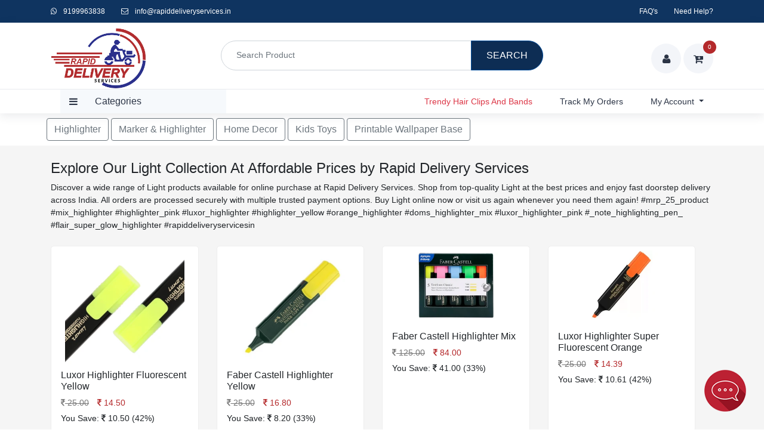

--- FILE ---
content_type: text/html; charset=UTF-8
request_url: https://www.rapiddeliveryservices.in/list-of-light.html
body_size: 9956
content:
<!DOCTYPE html>
<html lang="en">

<head>
	<meta http-equiv="Content-Type" content="text/html; charset=utf-8" />
	<meta name="viewport" content="width=device-width, initial-scale=1">
	<title>Explore Our Light Collection At Affordable Prices...</title>
	<link rel="icon" href="images/favicon.png">
		<link rel="preconnect" href="https://use.fontawesome.com">
	<link rel="preconnect" href="https://fonts.googleapis.com">
	<link href="https://www.rapiddeliveryservices.in/list-of-light.html" rel="canonical" />
	<meta name="keywords" content="list of light products for online sale">
	<meta name="description" content="Discover a wide range of Light products available for online purchase at Rapid Delivery Services. Shop from top-quality Light at the best prices...">
	<meta property="og:title" content="Explore Our Light Collection At Affordable Prices..." />
	<meta property="og:site_name" content="Rapid Delivery Services" />
	<meta property="og:url" content="http://www.rapiddeliveryservices.in/list-of-light.html" />
	<meta property="og:description" content="Discover a wide range of Light products available for online purchase at Rapid Delivery Services. Shop from top-quality Light at the best prices..." />
	<meta property="og:type" content="product" />
	<meta property="og:image" content="https://www.rapiddeliveryservices.in/images/logo.webp" />
	<meta property="og:image:width" content="1536" />
	<meta property="og:image:height" content="1024" />
	<meta name="twitter:card" content="summary" />
	<meta name="twitter:site" content="@delivery_rapid" />
	<meta name="twitter:creator" content="@delivery_rapid" />
	<meta property="fb:app_id" content="316439753685070" />
	<link href="css/bootstrap-reboot.min.css" rel="stylesheet" type="text/css" />
	<link rel="preload" as="image" href="https://www.rapiddeliveryservices.in/images/logo.webp">
	<link href="css/bootstrap-grid.min.css" rel="stylesheet" type="text/css" />
	<link href="css/bootstrap.min.css" rel="stylesheet" type="text/css" />
	<link rel="stylesheet" href="css/jquery-ui.min.css" type="text/css" />
	<!--<link href="css/bootstrap.css" rel="stylesheet" type="text/css" />-->
	<link href="css/my-style.css" rel="stylesheet" type="text/css" />
	<script src="js/jquery.min.js" type="ccd6aaa92a0604ab701959df-text/javascript"></script>
	<script src="js/jquery-ui.js" type="ccd6aaa92a0604ab701959df-text/javascript"></script>
	<!-- <script src="js/bootstrap.bundle.min.js"></script> -->
	<script src="js/bootstrap.min.js" type="ccd6aaa92a0604ab701959df-text/javascript"></script>
	<script src="https://use.fontawesome.com/0cd7e22511.js" crossorigin="anonymous" type="ccd6aaa92a0604ab701959df-text/javascript"></script>
	<script type="ccd6aaa92a0604ab701959df-text/javascript">
		$(window).scroll(function() {
			$('.sticky').width($('.sticky').parent().width());
			var scroll = $(window).scrollTop();
			if (scroll >= 320) {
				$(".sticky").addClass("fixside");
			} else {
				$(".sticky.fixside").removeClass("fixside");
			}
		});
	</script>
			<!-- Global site tag (gtag.js) - Google Analytics -->
		<script async src="https://www.googletagmanager.com/gtag/js?id=G-TDC5PM5RYM" type="ccd6aaa92a0604ab701959df-text/javascript"></script>
		<script type="ccd6aaa92a0604ab701959df-text/javascript">
			window.dataLayer = window.dataLayer || [];

			function gtag() {
				dataLayer.push(arguments);
			}
			gtag('js', new Date());
			gtag('config', 'G-TDC5PM5RYM');

			function setCookie(name, value, days = 90) {
				const expires = new Date(Date.now() + days * 864e5).toUTCString();
				document.cookie = `${name}=${value}; expires=${expires}; path=/; SameSite=Lax`;
			}

			function getCookie(name) {
				return document.cookie.split('; ').find(row => row.startsWith(name + '='))?.split('=')[1];
			}

			function getOrCreateVisitorId() {
				const cookieName = 'visitor_id';
				let id = getCookie(cookieName);
				if (!id) {
					try {
						id = crypto.randomUUID();
					} catch (e) {
						id = Math.random().toString(36).substring(2, 12); // fallback: 10-char random
					}
					setCookie(cookieName, id, 90); // 90-day expiry
				}
				return id;
			}
			gtag('set', 'user_id', getOrCreateVisitorId());
		</script>
				<!-- Meta Pixel Code -->
	<script type="ccd6aaa92a0604ab701959df-text/javascript">
		! function(f, b, e, v, n, t, s) {
			if (f.fbq) return;
			n = f.fbq = function() {
				n.callMethod ?
					n.callMethod.apply(n, arguments) : n.queue.push(arguments)
			};
			if (!f._fbq) f._fbq = n;
			n.push = n;
			n.loaded = !0;
			n.version = '2.0';
			n.queue = [];
			t = b.createElement(e);
			t.async = !0;
			t.src = v;
			s = b.getElementsByTagName(e)[0];
			s.parentNode.insertBefore(t, s)
		}(window, document, 'script',
			'https://connect.facebook.net/en_US/fbevents.js');
		fbq('init', '623802276890634');
					fbq('track', 'PageView');
			</script>
	<noscript><img height="1" width="1" style="display:none"
			src="https://www.facebook.com/tr?id=623802276890634&ev=PageView&noscript=1" /></noscript>
	<!-- End Meta Pixel Code -->
	<script type="ccd6aaa92a0604ab701959df-text/javascript">
		(function(w, d, t, r, u) {
			var f, n, i;
			w[u] = w[u] || [], f = function() {
				var o = {
					ti: "97173708",
					enableAutoSpaTracking: true
				};
				o.q = w[u], w[u] = new UET(o), w[u].push("pageLoad")
			}, n = d.createElement(t), n.src = r, n.async = 1, n.onload = n.onreadystatechange = function() {
				var s = this.readyState;
				s && s !== "loaded" && s !== "complete" || (f(), n.onload = n.onreadystatechange = null)
			}, i = d.getElementsByTagName(t)[0], i.parentNode.insertBefore(n, i)
		})(window, document, "script", "//bat.bing.com/bat.js", "uetq");
	</script>
</head>

<body>
	<!-- <div class="float1"><a class="float" href="https://www.rapiddeliveryservices.in/profile"><img src="images/shop.png" />My Orders</a>
	</div> -->
		<div class="banner result">
		<div class="header-top">
			<div class="container">
				<div class="row">
					<div class="col-md-6">
						<p class="mb-0 mobile-none"><a target="_blank" href="https://api.whatsapp.com/send/?phone=+919199963838&text=Hello%20Team,%20Need%20some%20help.%20&type=phone_number&app_absent=0"> <i class="fa fa-whatsapp mr-lg-2 ml-0"></i> 9199963838</a> <a class="mobile-right" href="/cdn-cgi/l/email-protection#aac3c4ccc5ead8cbdac3cececfc6c3dccfd8d3d9cfd8dcc3c9cfd984c3c4"><i class="fa fa-envelope-o ml-lg-4 ml-2 mr-lg-2 mr-0"></i> <span class="__cf_email__" data-cfemail="026b6c646d427063726b6666676e6b7467707b716770746b6167712c6b6c">[email&#160;protected]</span></a></p>
						<p class="mb-0 desk-none text-center"><a class="pull-left" href="https://www.rapiddeliveryservices.in/profile">
								Login | Register								<a class="fw-bold pull-right" target="_blank" href="https://www.shopsansar.com/">Trendy Hair Clips and Bands</a>
							</a>
						</p>
					</div>
					<div class="col-md-6 text-right mobilenone">
						<p class="mb-0"><a href="https://www.rapiddeliveryservices.in/faq" class="mr-4">FAQ's</a> <a href="https://www.rapiddeliveryservices.in/help">Need Help?</a></p>
					</div>
				</div>
			</div>
		</div>
		<div class="header_bar">
			<div id="fix_header">
				<div class="container">
					<div class="row pt-2">
						<div class="col-md-3 col-7 order-1 order-md-1 align-self-center">
							<div class="logo">
								<a href="https://www.rapiddeliveryservices.in/">
									<picture>
										<!-- Mobile -->
										<source
											srcset="https://www.rapiddeliveryservices.in/images/logo_115x74.webp"
											media="(max-width: 600px)">

										<!-- Desktop -->
										<source
											srcset="https://www.rapiddeliveryservices.in/images/logo_300x194.webp"
											media="(min-width: 601px)">

										<!-- Fallback -->
										<img
											src="https://www.rapiddeliveryservices.in/images/main_logo.webp"
											alt="Rapid Delivery Services"
											width="160"
											height="103"
											fetchpriority="high"
											loading="eager"
											decoding="async" />
									</picture>
								</a>
							</div>
						</div>
						<div class="col-md-6 col-12 order-3 order-md-2 align-self-center mt-lg-0 mt-2">
															<div class="phone_2">
									<form action="" method="post">
										<div class="input-group">
											<input type="text" class="form-control form-control-lg" id="product_id" placeholder="Search Product" name="product" aria-label="Recipient's username" aria-describedby="basic-addon2" autocomplete="off" required>
											<div class="input-group-append">
												<button class="btn btn-primary" type="submit" id="sbutton" name="search">Search</button>
											</div>
										</div>
									</form>
								</div>
													</div>
						<div class="col-md-3 col-5 order-2 order-md-3 text-right align-self-center">
							<ul class="icon_top mb-0">
								<li><a aria-label="user" href="https://www.rapiddeliveryservices.in/profile"><i class="fa fa-user"></i></a></li>
								<li><a href="https://www.rapiddeliveryservices.in/cart"><i class="fa fa-cart-plus"></i><span>0</span></a></li>
							</ul>
						</div>
					</div>
				</div>
			</div>
			<div class="container">
				<nav class="navbar navbar-expand-lg pb-2">
					<div class="navbar-brand categories_button">
						<p class="mb-0"><i class="fa fa-bars mr-2"></i> <span>Categories</span></p>
						<div class="categories">
							<ul class="pl-0 mb-0">
																	<li><a class="nav-link" href="https://www.rapiddeliveryservices.in/list-of-pen.html">Pen</a></li>
																	<li><a class="nav-link" href="https://www.rapiddeliveryservices.in/list-of-pen-refill.html">Refills</a></li>
																	<li><a class="nav-link" href="https://www.rapiddeliveryservices.in/list-of-pencil.html">Pencil</a></li>
																	<li><a class="nav-link" href="https://www.rapiddeliveryservices.in/list-of-sharpener.html">Sharpener</a></li>
																	<li><a class="nav-link" href="https://www.rapiddeliveryservices.in/list-of-eraser.html">Eraser</a></li>
																	<li><a class="nav-link" href="https://www.rapiddeliveryservices.in/list-of-cutter-knives.html">Cutter & Knives</a></li>
																	<li><a class="nav-link" href="https://www.rapiddeliveryservices.in/list-of-scissors.html">Stationery Scissors</a></li>
																	<li><a class="nav-link" href="https://www.rapiddeliveryservices.in/list-of-re-stick.html">Re-stick Paper Notes</a></li>
																	<li><a class="nav-link" href="https://www.rapiddeliveryservices.in/list-of-glue.html">Glue Pen & Sticks</a></li>
																	<li><a class="nav-link" href="https://www.rapiddeliveryservices.in/list-of-geometry-box.html">Geometry Box</a></li>
																	<li><a class="nav-link" href="https://www.rapiddeliveryservices.in/list-of-color.html">Color</a></li>
																<li class="mr-3"><a class="nav-link btn btn-danger text-white pl-0" href="https://www.rapiddeliveryservices.in/category-list">View All</a></li>
							</ul>
						</div>
					</div>
					<button class="navbar-toggler" type="button" data-toggle="collapse" data-target="#navbarSupportedContent" aria-controls="navbarSupportedContent" aria-expanded="false" aria-label="Toggle navigation">
						<img alt="menu" width="32" height="28" src="images/menu.png" />
					</button>
					<div class="collapse navbar-collapse" id="navbarSupportedContent">
						<ul class="navbar-nav ml-auto">
							<!-- <li class="nav-item active">
								<a class="nav-link" href="https://www.rapiddeliveryservices.in/">Home</a>
							</li> -->
							<li class="nav-item">
								<a class="nav-link text-danger fw-bold" target="_blank" href="https://www.shopsansar.com/">Trendy Hair Clips and Bands</a>
							</li>
							<li class="nav-item">
								<a class="nav-link" href="https://www.rapiddeliveryservices.in/order-list">Track My Orders</a>
							</li>
							<li class="nav-item dropdown">
								<a class="nav-link dropdown-toggle" href="#" id="navbarDropdown" role="button" data-toggle="dropdown" aria-haspopup="true" aria-expanded="false">
									My Account
								</a>
								<div class="dropdown-menu" aria-labelledby="navbarDropdown">
									<a class="dropdown-item" href="https://www.rapiddeliveryservices.in/profile"><i class="fa fa-user mr-2"></i> My Profile</a>
									</a>
								</div>
							</li>
						</ul>
					</div>
				</nav>
			</div>
		</div>
		<div>
			    <div class="container p-2">
                        <a href="https://www.rapiddeliveryservices.in/list-of-highlighter.html">
                    <span class="btn btn-outline-secondary">Highlighter</span>
                </a>
                        <a href="https://www.rapiddeliveryservices.in/list-of-marker-amp-highlighter.html">
                    <span class="btn btn-outline-secondary">Marker &amp; Highlighter</span>
                </a>
                        <a href="https://www.rapiddeliveryservices.in/list-of-home-decor.html">
                    <span class="btn btn-outline-secondary">Home Decor</span>
                </a>
                        <a href="https://www.rapiddeliveryservices.in/list-of-kids-toys.html">
                    <span class="btn btn-outline-secondary">Kids Toys</span>
                </a>
                        <a href="https://www.rapiddeliveryservices.in/list-of-printable-wallpaper-base.html">
                    <span class="btn btn-outline-secondary">Printable Wallpaper Base</span>
                </a>
            </div>

<div class="products">
    <div class="container pb-5 pt-4">
        <h1>Explore Our Light Collection At Affordable Prices by Rapid Delivery Services</h1>
        <div class="mobile_font">
            Discover a wide range of Light products available for online purchase at Rapid Delivery Services. Shop from top-quality Light at the best prices and enjoy fast doorstep delivery across India. All orders are processed securely with multiple trusted payment options. Buy Light online now or visit us again whenever you need them again!            <a href='https://www.rapiddeliveryservices.in/list-of-mrp-25-product.html'>#mrp_25_product</a> <a href='https://www.rapiddeliveryservices.in/list-of-mix-highlighter.html'>#mix_highlighter</a> <a href='https://www.rapiddeliveryservices.in/list-of-highlighter-pink.html'>#highlighter_pink</a> <a href='https://www.rapiddeliveryservices.in/list-of-luxor-highlighter.html'>#luxor_highlighter</a> <a href='https://www.rapiddeliveryservices.in/list-of-highlighter-yellow.html'>#highlighter_yellow</a> <a href='https://www.rapiddeliveryservices.in/list-of-orange-highlighter.html'>#orange_highlighter</a> <a href='https://www.rapiddeliveryservices.in/list-of-doms-highlighter-mix.html'>#doms_highlighter_mix</a> <a href='https://www.rapiddeliveryservices.in/list-of-luxor-highlighter-pink.html'>#luxor_highlighter_pink</a> <a href='https://www.rapiddeliveryservices.in/list-of--note-highlighting-pen-.html'>#_note_highlighting_pen_</a> <a href='https://www.rapiddeliveryservices.in/list-of-flair-super-glow-highlighter.html'>#flair_super_glow_highlighter</a> <a href='https://www.rapiddeliveryservices.in/'>#rapiddeliveryservicesin</a>        </div>
        <br />
        <div class="row products">
                            <script data-cfasync="false" src="/cdn-cgi/scripts/5c5dd728/cloudflare-static/email-decode.min.js"></script><script type="application/ld+json">
                    {
                        "@context": "https://schema.org/",
                        "@type": "Product",
                        "name": "Highlighter Fluorescent Yellow",
                        "image": "https://www.rapiddeliveryservices.in/uploads/webp/thumb/r51_26858-.webp",
                        "description": "Highlighter Fluorescent Yellow is available for sale at Rapid Delivery Services at INR 14.50",
                        "sku": "RDS9813",
                        "offers": {
                            "@type": "Offer",
                            "url": "https://www.rapiddeliveryservices.in/buy-highlighter-fluorescent-yellow-online-9813.html",
                            "priceCurrency": "INR",
                            "price": "14.5",
                            "priceValidUntil": "2026-02-05",
                            "availability": "https://schema.org/InStock",
                            "itemCondition": "https://schema.org/NewCondition"
                        },
                        "aggregateRating": {
                            "@type": "AggregateRating",
                            "ratingValue": "5",
                            "bestRating": "5",
                            "worstRating": "0",
                            "ratingCount": "9831"
                        }
                    }
                </script>
                <div class="col-md-3 col-sm-6">
                    <div class="product">
                        <a class="text-center" href="https://www.rapiddeliveryservices.in/buy-highlighter-fluorescent-yellow-online-9813.html">
                            <img alt="Highlighter Fluorescent Yellow" loading="lazy" src="https://www.rapiddeliveryservices.in/uploads/webp/thumb/r51_26858-.webp" />
                        </a>
                        <div class="detail">
                            <h5>
                                <a href="https://www.rapiddeliveryservices.in/buy-highlighter-fluorescent-yellow-online-9813.html">
                                    Luxor Highlighter Fluorescent Yellow                                </a>
                            </h5>
                            <p class="price">
                                <span class="mrp"><i class="fa fa-inr"></i> 25.00</span>
                                <i class="fa fa-inr"></i> 14.50                            </p>
                                                        <p>You Save: <i class="fa fa-inr" aria-hidden="true"></i> 10.50 (42%)</p>
                            <p style="color:red;"></p>
                        </div>
                    </div>
                </div>
                            <script type="application/ld+json">
                    {
                        "@context": "https://schema.org/",
                        "@type": "Product",
                        "name": "Highlighter Yellow",
                        "image": "https://www.rapiddeliveryservices.in/uploads/webp/thumb/22982-.webp",
                        "description": "Highlighter Yellow is available for sale at Rapid Delivery Services at INR 16.80",
                        "sku": "RDS438",
                        "offers": {
                            "@type": "Offer",
                            "url": "https://www.rapiddeliveryservices.in/buy-highlighter-yellow-online-438.html",
                            "priceCurrency": "INR",
                            "price": "16.8",
                            "priceValidUntil": "2026-02-05",
                            "availability": "https://schema.org/InStock",
                            "itemCondition": "https://schema.org/NewCondition"
                        },
                        "aggregateRating": {
                            "@type": "AggregateRating",
                            "ratingValue": "5",
                            "bestRating": "5",
                            "worstRating": "0",
                            "ratingCount": "697"
                        }
                    }
                </script>
                <div class="col-md-3 col-sm-6">
                    <div class="product">
                        <a class="text-center" href="https://www.rapiddeliveryservices.in/buy-highlighter-yellow-online-438.html">
                            <img alt="Highlighter Yellow" loading="lazy" src="https://www.rapiddeliveryservices.in/uploads/webp/thumb/22982-.webp" />
                        </a>
                        <div class="detail">
                            <h5>
                                <a href="https://www.rapiddeliveryservices.in/buy-highlighter-yellow-online-438.html">
                                    Faber Castell Highlighter Yellow                                </a>
                            </h5>
                            <p class="price">
                                <span class="mrp"><i class="fa fa-inr"></i> 25.00</span>
                                <i class="fa fa-inr"></i> 16.80                            </p>
                                                        <p>You Save: <i class="fa fa-inr" aria-hidden="true"></i> 8.20 (33%)</p>
                            <p style="color:red;"></p>
                        </div>
                    </div>
                </div>
                            <script type="application/ld+json">
                    {
                        "@context": "https://schema.org/",
                        "@type": "Product",
                        "name": "Highlighter Mix",
                        "image": "https://www.rapiddeliveryservices.in/uploads/webp/thumb/rapiddeliveryservices/highlighter_mix_83844-.webp",
                        "description": "Highlighter Mix is available for sale at Rapid Delivery Services at INR 84.00",
                        "sku": "RDS437",
                        "offers": {
                            "@type": "Offer",
                            "url": "https://www.rapiddeliveryservices.in/buy-highlighter-mix-online-437.html",
                            "priceCurrency": "INR",
                            "price": "84",
                            "priceValidUntil": "2026-02-05",
                            "availability": "https://schema.org/InStock",
                            "itemCondition": "https://schema.org/NewCondition"
                        },
                        "aggregateRating": {
                            "@type": "AggregateRating",
                            "ratingValue": "5",
                            "bestRating": "5",
                            "worstRating": "0",
                            "ratingCount": "658"
                        }
                    }
                </script>
                <div class="col-md-3 col-sm-6">
                    <div class="product">
                        <a class="text-center" href="https://www.rapiddeliveryservices.in/buy-highlighter-mix-online-437.html">
                            <img alt="Highlighter Mix" loading="lazy" src="https://www.rapiddeliveryservices.in/uploads/webp/thumb/rapiddeliveryservices/highlighter_mix_83844-.webp" />
                        </a>
                        <div class="detail">
                            <h5>
                                <a href="https://www.rapiddeliveryservices.in/buy-highlighter-mix-online-437.html">
                                    Faber Castell Highlighter Mix                                </a>
                            </h5>
                            <p class="price">
                                <span class="mrp"><i class="fa fa-inr"></i> 125.00</span>
                                <i class="fa fa-inr"></i> 84.00                            </p>
                                                        <p>You Save: <i class="fa fa-inr" aria-hidden="true"></i> 41.00 (33%)</p>
                            <p style="color:red;"></p>
                        </div>
                    </div>
                </div>
                            <script type="application/ld+json">
                    {
                        "@context": "https://schema.org/",
                        "@type": "Product",
                        "name": "Highlighter Super Fluorescent Orange",
                        "image": "https://www.rapiddeliveryservices.in/uploads/webp/thumb/highlighter_super_fluorescent_red_10781-.webp",
                        "description": "Highlighter Super Fluorescent Orange is available for sale at Rapid Delivery Services at INR 14.39",
                        "sku": "RDS9116",
                        "offers": {
                            "@type": "Offer",
                            "url": "https://www.rapiddeliveryservices.in/buy-highlighter-super-fluorescent-orange-online-9116.html",
                            "priceCurrency": "INR",
                            "price": "14.39",
                            "priceValidUntil": "2026-02-05",
                            "availability": "https://schema.org/InStock",
                            "itemCondition": "https://schema.org/NewCondition"
                        },
                        "aggregateRating": {
                            "@type": "AggregateRating",
                            "ratingValue": "5",
                            "bestRating": "5",
                            "worstRating": "0",
                            "ratingCount": "9153"
                        }
                    }
                </script>
                <div class="col-md-3 col-sm-6">
                    <div class="product">
                        <a class="text-center" href="https://www.rapiddeliveryservices.in/buy-highlighter-super-fluorescent-orange-online-9116.html">
                            <img alt="Highlighter Super Fluorescent Orange" loading="lazy" src="https://www.rapiddeliveryservices.in/uploads/webp/thumb/highlighter_super_fluorescent_red_10781-.webp" />
                        </a>
                        <div class="detail">
                            <h5>
                                <a href="https://www.rapiddeliveryservices.in/buy-highlighter-super-fluorescent-orange-online-9116.html">
                                    Luxor Highlighter Super Fluorescent Orange                                </a>
                            </h5>
                            <p class="price">
                                <span class="mrp"><i class="fa fa-inr"></i> 25.00</span>
                                <i class="fa fa-inr"></i> 14.39                            </p>
                                                        <p>You Save: <i class="fa fa-inr" aria-hidden="true"></i> 10.61 (42%)</p>
                            <p style="color:red;"></p>
                        </div>
                    </div>
                </div>
                            <script type="application/ld+json">
                    {
                        "@context": "https://schema.org/",
                        "@type": "Product",
                        "name": "Highlighter Super Neon",
                        "image": "https://www.rapiddeliveryservices.in/uploads/webp/thumb/highlighter_super_neon_85292-.webp",
                        "description": "Highlighter Super Neon is available for sale at Rapid Delivery Services at INR 90.00",
                        "sku": "RDS9395",
                        "offers": {
                            "@type": "Offer",
                            "url": "https://www.rapiddeliveryservices.in/buy-highlighter-super-neon-online-9395.html",
                            "priceCurrency": "INR",
                            "price": "90",
                            "priceValidUntil": "2026-02-05",
                            "availability": "https://schema.org/InStock",
                            "itemCondition": "https://schema.org/NewCondition"
                        },
                        "aggregateRating": {
                            "@type": "AggregateRating",
                            "ratingValue": "5",
                            "bestRating": "5",
                            "worstRating": "0",
                            "ratingCount": "9414"
                        }
                    }
                </script>
                <div class="col-md-3 col-sm-6">
                    <div class="product">
                        <a class="text-center" href="https://www.rapiddeliveryservices.in/buy-highlighter-super-neon-online-9395.html">
                            <img alt="Highlighter Super Neon" loading="lazy" src="https://www.rapiddeliveryservices.in/uploads/webp/thumb/highlighter_super_neon_85292-.webp" />
                        </a>
                        <div class="detail">
                            <h5>
                                <a href="https://www.rapiddeliveryservices.in/buy-highlighter-super-neon-online-9395.html">
                                    Doms Highlighter Super Neon                                </a>
                            </h5>
                            <p class="price">
                                <span class="mrp"><i class="fa fa-inr"></i> 125.00</span>
                                <i class="fa fa-inr"></i> 90.00                            </p>
                                                        <p>You Save: <i class="fa fa-inr" aria-hidden="true"></i> 35.00 (28%)</p>
                            <p style="color:red;"></p>
                        </div>
                    </div>
                </div>
                            <script type="application/ld+json">
                    {
                        "@context": "https://schema.org/",
                        "@type": "Product",
                        "name": "Super Glow Highlighter Yellow",
                        "image": "https://www.rapiddeliveryservices.in/uploads/webp/thumb/super_glow_highlighter_yellow_33757-.webp",
                        "description": "Super Glow Highlighter Yellow is available for sale at Rapid Delivery Services at INR 21.00",
                        "sku": "RDS9727",
                        "offers": {
                            "@type": "Offer",
                            "url": "https://www.rapiddeliveryservices.in/buy-super-glow-highlighter-yellow-online-9727.html",
                            "priceCurrency": "INR",
                            "price": "21",
                            "priceValidUntil": "2026-02-05",
                            "availability": "https://schema.org/InStock",
                            "itemCondition": "https://schema.org/NewCondition"
                        },
                        "aggregateRating": {
                            "@type": "AggregateRating",
                            "ratingValue": "5",
                            "bestRating": "5",
                            "worstRating": "0",
                            "ratingCount": "9733"
                        }
                    }
                </script>
                <div class="col-md-3 col-sm-6">
                    <div class="product">
                        <a class="text-center" href="https://www.rapiddeliveryservices.in/buy-super-glow-highlighter-yellow-online-9727.html">
                            <img alt="Super Glow Highlighter Yellow" loading="lazy" src="https://www.rapiddeliveryservices.in/uploads/webp/thumb/super_glow_highlighter_yellow_33757-.webp" />
                        </a>
                        <div class="detail">
                            <h5>
                                <a href="https://www.rapiddeliveryservices.in/buy-super-glow-highlighter-yellow-online-9727.html">
                                    Flair Super Glow Highlighter Yellow                                </a>
                            </h5>
                            <p class="price">
                                <span class="mrp"><i class="fa fa-inr"></i> 25.00</span>
                                <i class="fa fa-inr"></i> 21.00                            </p>
                                                        <p>You Save: <i class="fa fa-inr" aria-hidden="true"></i> 4.00 (16%)</p>
                            <p style="color:red;"></p>
                        </div>
                    </div>
                </div>
                            <script type="application/ld+json">
                    {
                        "@context": "https://schema.org/",
                        "@type": "Product",
                        "name": "Highlighter Super Fluorescent",
                        "image": "https://www.rapiddeliveryservices.in/uploads/webp/thumb/rapiddeliveryservices/highlighter_super_fluorescent_28559-.webp",
                        "description": "Highlighter Super Fluorescent is available for sale at Rapid Delivery Services at INR 72.00",
                        "sku": "RDS576",
                        "offers": {
                            "@type": "Offer",
                            "url": "https://www.rapiddeliveryservices.in/buy-highlighter-super-fluorescent-online-576.html",
                            "priceCurrency": "INR",
                            "price": "72",
                            "priceValidUntil": "2026-02-05",
                            "availability": "https://schema.org/InStock",
                            "itemCondition": "https://schema.org/NewCondition"
                        },
                        "aggregateRating": {
                            "@type": "AggregateRating",
                            "ratingValue": "5",
                            "bestRating": "5",
                            "worstRating": "0",
                            "ratingCount": "665"
                        }
                    }
                </script>
                <div class="col-md-3 col-sm-6">
                    <div class="product">
                        <a class="text-center" href="https://www.rapiddeliveryservices.in/buy-highlighter-super-fluorescent-online-576.html">
                            <img alt="Highlighter Super Fluorescent" loading="lazy" src="https://www.rapiddeliveryservices.in/uploads/webp/thumb/rapiddeliveryservices/highlighter_super_fluorescent_28559-.webp" />
                        </a>
                        <div class="detail">
                            <h5>
                                <a href="https://www.rapiddeliveryservices.in/buy-highlighter-super-fluorescent-online-576.html">
                                    Luxor Highlighter Super Fluorescent                                </a>
                            </h5>
                            <p class="price">
                                <span class="mrp"><i class="fa fa-inr"></i> 125.00</span>
                                <i class="fa fa-inr"></i> 72.00                            </p>
                                                        <p>You Save: <i class="fa fa-inr" aria-hidden="true"></i> 53.00 (42%)</p>
                            <p style="color:red;"></p>
                        </div>
                    </div>
                </div>
                            <script type="application/ld+json">
                    {
                        "@context": "https://schema.org/",
                        "@type": "Product",
                        "name": "Highlighter Super Fluorescent Pink",
                        "image": "https://www.rapiddeliveryservices.in/uploads/webp/thumb/highlighter_super_fluorescent_pink_36923-.webp",
                        "description": "Highlighter Super Fluorescent Pink is available for sale at Rapid Delivery Services at INR 14.39",
                        "sku": "RDS9115",
                        "offers": {
                            "@type": "Offer",
                            "url": "https://www.rapiddeliveryservices.in/buy-highlighter-super-fluorescent-pink-online-9115.html",
                            "priceCurrency": "INR",
                            "price": "14.39",
                            "priceValidUntil": "2026-02-05",
                            "availability": "https://schema.org/InStock",
                            "itemCondition": "https://schema.org/NewCondition"
                        },
                        "aggregateRating": {
                            "@type": "AggregateRating",
                            "ratingValue": "5",
                            "bestRating": "5",
                            "worstRating": "0",
                            "ratingCount": "9156"
                        }
                    }
                </script>
                <div class="col-md-3 col-sm-6">
                    <div class="product">
                        <a class="text-center" href="https://www.rapiddeliveryservices.in/buy-highlighter-super-fluorescent-pink-online-9115.html">
                            <img alt="Highlighter Super Fluorescent Pink" loading="lazy" src="https://www.rapiddeliveryservices.in/uploads/webp/thumb/highlighter_super_fluorescent_pink_36923-.webp" />
                        </a>
                        <div class="detail">
                            <h5>
                                <a href="https://www.rapiddeliveryservices.in/buy-highlighter-super-fluorescent-pink-online-9115.html">
                                    Luxor Highlighter Super Fluorescent Pink                                </a>
                            </h5>
                            <p class="price">
                                <span class="mrp"><i class="fa fa-inr"></i> 25.00</span>
                                <i class="fa fa-inr"></i> 14.39                            </p>
                                                        <p>You Save: <i class="fa fa-inr" aria-hidden="true"></i> 10.61 (42%)</p>
                            <p style="color:red;"></p>
                        </div>
                    </div>
                </div>
                            <script type="application/ld+json">
                    {
                        "@context": "https://schema.org/",
                        "@type": "Product",
                        "name": "Highlighter Super Fluorescent Green",
                        "image": "https://www.rapiddeliveryservices.in/uploads/webp/thumb/highlighter_super_fluorescent_green_68270-.webp",
                        "description": "Highlighter Super Fluorescent Green is available for sale at Rapid Delivery Services at INR 14.39",
                        "sku": "RDS9462",
                        "offers": {
                            "@type": "Offer",
                            "url": "https://www.rapiddeliveryservices.in/buy-highlighter-super-fluorescent-green-online-9462.html",
                            "priceCurrency": "INR",
                            "price": "14.39",
                            "priceValidUntil": "2026-02-05",
                            "availability": "https://schema.org/InStock",
                            "itemCondition": "https://schema.org/NewCondition"
                        },
                        "aggregateRating": {
                            "@type": "AggregateRating",
                            "ratingValue": "5",
                            "bestRating": "5",
                            "worstRating": "0",
                            "ratingCount": "9492"
                        }
                    }
                </script>
                <div class="col-md-3 col-sm-6">
                    <div class="product">
                        <a class="text-center" href="https://www.rapiddeliveryservices.in/buy-highlighter-super-fluorescent-green-online-9462.html">
                            <img alt="Highlighter Super Fluorescent Green" loading="lazy" src="https://www.rapiddeliveryservices.in/uploads/webp/thumb/highlighter_super_fluorescent_green_68270-.webp" />
                        </a>
                        <div class="detail">
                            <h5>
                                <a href="https://www.rapiddeliveryservices.in/buy-highlighter-super-fluorescent-green-online-9462.html">
                                    Luxor Highlighter Super Fluorescent Green                                </a>
                            </h5>
                            <p class="price">
                                <span class="mrp"><i class="fa fa-inr"></i> 25.00</span>
                                <i class="fa fa-inr"></i> 14.39                            </p>
                                                        <p>You Save: <i class="fa fa-inr" aria-hidden="true"></i> 10.61 (42%)</p>
                            <p style="color:red;"></p>
                        </div>
                    </div>
                </div>
                            <script type="application/ld+json">
                    {
                        "@context": "https://schema.org/",
                        "@type": "Product",
                        "name": "Lite Bm-50 Highlighter Yellow",
                        "image": "https://www.rapiddeliveryservices.in/uploads/webp/thumb/22933-.webp",
                        "description": "Lite Bm-50 Highlighter Yellow is available for sale at Rapid Delivery Services at INR 9.00",
                        "sku": "RDS499",
                        "offers": {
                            "@type": "Offer",
                            "url": "https://www.rapiddeliveryservices.in/buy-lite-bm-50-highlighter-yellow-online-499.html",
                            "priceCurrency": "INR",
                            "price": "9",
                            "priceValidUntil": "2026-02-05",
                            "availability": "https://schema.org/InStock",
                            "itemCondition": "https://schema.org/NewCondition"
                        },
                        "aggregateRating": {
                            "@type": "AggregateRating",
                            "ratingValue": "5",
                            "bestRating": "5",
                            "worstRating": "0",
                            "ratingCount": "559"
                        }
                    }
                </script>
                <div class="col-md-3 col-sm-6">
                    <div class="product">
                        <a class="text-center" href="https://www.rapiddeliveryservices.in/buy-lite-bm-50-highlighter-yellow-online-499.html">
                            <img alt="Lite Bm-50 Highlighter Yellow" loading="lazy" src="https://www.rapiddeliveryservices.in/uploads/webp/thumb/22933-.webp" />
                        </a>
                        <div class="detail">
                            <h5>
                                <a href="https://www.rapiddeliveryservices.in/buy-lite-bm-50-highlighter-yellow-online-499.html">
                                    Stic Lite Bm-50 Highlighter Yellow                                </a>
                            </h5>
                            <p class="price">
                                <span class="mrp"><i class="fa fa-inr"></i> 10.00</span>
                                <i class="fa fa-inr"></i> 9.00                            </p>
                                                        <p>You Save: <i class="fa fa-inr" aria-hidden="true"></i> 1.00 (10%)</p>
                            <p style="color:red;"></p>
                        </div>
                    </div>
                </div>
                            <script type="application/ld+json">
                    {
                        "@context": "https://schema.org/",
                        "@type": "Product",
                        "name": "Lite Bm-50 Highlighter Assorted",
                        "image": "https://www.rapiddeliveryservices.in/uploads/webp/thumb/bm-50-Assorted_15051-.webp",
                        "description": "Lite Bm-50 Highlighter Assorted is available for sale at Rapid Delivery Services at INR 45.00",
                        "sku": "RDS862",
                        "offers": {
                            "@type": "Offer",
                            "url": "https://www.rapiddeliveryservices.in/buy-lite-bm-50-highlighter-assorted-online-862.html",
                            "priceCurrency": "INR",
                            "price": "45",
                            "priceValidUntil": "2026-02-05",
                            "availability": "https://schema.org/InStock",
                            "itemCondition": "https://schema.org/NewCondition"
                        },
                        "aggregateRating": {
                            "@type": "AggregateRating",
                            "ratingValue": "5",
                            "bestRating": "5",
                            "worstRating": "0",
                            "ratingCount": "887"
                        }
                    }
                </script>
                <div class="col-md-3 col-sm-6">
                    <div class="product">
                        <a class="text-center" href="https://www.rapiddeliveryservices.in/buy-lite-bm-50-highlighter-assorted-online-862.html">
                            <img alt="Lite Bm-50 Highlighter Assorted" loading="lazy" src="https://www.rapiddeliveryservices.in/uploads/webp/thumb/bm-50-Assorted_15051-.webp" />
                        </a>
                        <div class="detail">
                            <h5>
                                <a href="https://www.rapiddeliveryservices.in/buy-lite-bm-50-highlighter-assorted-online-862.html">
                                    Stic Lite Bm-50 Highlighter Assorted                                </a>
                            </h5>
                            <p class="price">
                                <span class="mrp"><i class="fa fa-inr"></i> 50.00</span>
                                <i class="fa fa-inr"></i> 45.00                            </p>
                                                        <p>You Save: <i class="fa fa-inr" aria-hidden="true"></i> 5.00 (10%)</p>
                            <p style="color:red;"></p>
                        </div>
                    </div>
                </div>
                            <script type="application/ld+json">
                    {
                        "@context": "https://schema.org/",
                        "@type": "Product",
                        "name": "Chandramala Hanging Tealight Candle Holder",
                        "image": "https://www.rapiddeliveryservices.in/uploads/webp/thumb/chandramala_hanging_tealight_candle_holder_38085-.webp",
                        "description": "Chandramala Hanging Tealight Candle Holder is available for sale at Rapid Delivery Services at INR 252.00",
                        "sku": "RDS9110",
                        "offers": {
                            "@type": "Offer",
                            "url": "https://www.rapiddeliveryservices.in/buy-chandramala-hanging-tealight-candle-holder-online-9110.html",
                            "priceCurrency": "INR",
                            "price": "252",
                            "priceValidUntil": "2026-02-05",
                            "availability": "https://schema.org/OutOfStock",
                            "itemCondition": "https://schema.org/NewCondition"
                        },
                        "aggregateRating": {
                            "@type": "AggregateRating",
                            "ratingValue": "5",
                            "bestRating": "5",
                            "worstRating": "0",
                            "ratingCount": "9112"
                        }
                    }
                </script>
                <div class="col-md-3 col-sm-6">
                    <div class="product">
                        <a class="text-center" href="https://www.rapiddeliveryservices.in/buy-chandramala-hanging-tealight-candle-holder-online-9110.html">
                            <img alt="Chandramala Hanging Tealight Candle Holder" loading="lazy" src="https://www.rapiddeliveryservices.in/uploads/webp/thumb/chandramala_hanging_tealight_candle_holder_38085-.webp" />
                        </a>
                        <div class="detail">
                            <h5>
                                <a href="https://www.rapiddeliveryservices.in/buy-chandramala-hanging-tealight-candle-holder-online-9110.html">
                                    RDS Chandramala Hanging Tealight Candle Holder                                </a>
                            </h5>
                            <p class="price">
                                <span class="mrp"><i class="fa fa-inr"></i> 999.00</span>
                                <i class="fa fa-inr"></i> 252.00                            </p>
                                                        <p>You Save: <i class="fa fa-inr" aria-hidden="true"></i> 747.00 (75%)</p>
                            <p style="color:red;">Out of stock</p>
                        </div>
                    </div>
                </div>
                            <script type="application/ld+json">
                    {
                        "@context": "https://schema.org/",
                        "@type": "Product",
                        "name": "Corsica Charm Peacock T-Light Bowl",
                        "image": "https://www.rapiddeliveryservices.in/uploads/webp/thumb/corsica_charm_peacock_t-light_bowl_43953-.webp",
                        "description": "Corsica Charm Peacock T-Light Bowl is available for sale at Rapid Delivery Services at INR 144.00",
                        "sku": "RDS9098",
                        "offers": {
                            "@type": "Offer",
                            "url": "https://www.rapiddeliveryservices.in/buy-corsica-charm-peacock-t-light-bowl-online-9098.html",
                            "priceCurrency": "INR",
                            "price": "144",
                            "priceValidUntil": "2026-02-05",
                            "availability": "https://schema.org/OutOfStock",
                            "itemCondition": "https://schema.org/NewCondition"
                        },
                        "aggregateRating": {
                            "@type": "AggregateRating",
                            "ratingValue": "5",
                            "bestRating": "5",
                            "worstRating": "0",
                            "ratingCount": "9098"
                        }
                    }
                </script>
                <div class="col-md-3 col-sm-6">
                    <div class="product">
                        <a class="text-center" href="https://www.rapiddeliveryservices.in/buy-corsica-charm-peacock-t-light-bowl-online-9098.html">
                            <img alt="Corsica Charm Peacock T-Light Bowl" loading="lazy" src="https://www.rapiddeliveryservices.in/uploads/webp/thumb/corsica_charm_peacock_t-light_bowl_43953-.webp" />
                        </a>
                        <div class="detail">
                            <h5>
                                <a href="https://www.rapiddeliveryservices.in/buy-corsica-charm-peacock-t-light-bowl-online-9098.html">
                                    RDS Corsica Charm Peacock T-Light Bowl                                </a>
                            </h5>
                            <p class="price">
                                <span class="mrp"><i class="fa fa-inr"></i> 699.00</span>
                                <i class="fa fa-inr"></i> 144.00                            </p>
                                                        <p>You Save: <i class="fa fa-inr" aria-hidden="true"></i> 555.00 (79%)</p>
                            <p style="color:red;">Out of stock</p>
                        </div>
                    </div>
                </div>
                            <script type="application/ld+json">
                    {
                        "@context": "https://schema.org/",
                        "@type": "Product",
                        "name": "Small Cone Tea Light Candle Holder",
                        "image": "https://www.rapiddeliveryservices.in/uploads/webp/thumb/small_cone_tea_light_candle_holder_15426-.webp",
                        "description": "Small Cone Tea Light Candle Holder is available for sale at Rapid Delivery Services at INR 102.00",
                        "sku": "RDS9099",
                        "offers": {
                            "@type": "Offer",
                            "url": "https://www.rapiddeliveryservices.in/buy-small-cone-tea-light-candle-holder-online-9099.html",
                            "priceCurrency": "INR",
                            "price": "102",
                            "priceValidUntil": "2026-02-05",
                            "availability": "https://schema.org/OutOfStock",
                            "itemCondition": "https://schema.org/NewCondition"
                        },
                        "aggregateRating": {
                            "@type": "AggregateRating",
                            "ratingValue": "5",
                            "bestRating": "5",
                            "worstRating": "0",
                            "ratingCount": "9099"
                        }
                    }
                </script>
                <div class="col-md-3 col-sm-6">
                    <div class="product">
                        <a class="text-center" href="https://www.rapiddeliveryservices.in/buy-small-cone-tea-light-candle-holder-online-9099.html">
                            <img alt="Small Cone Tea Light Candle Holder" loading="lazy" src="https://www.rapiddeliveryservices.in/uploads/webp/thumb/small_cone_tea_light_candle_holder_15426-.webp" />
                        </a>
                        <div class="detail">
                            <h5>
                                <a href="https://www.rapiddeliveryservices.in/buy-small-cone-tea-light-candle-holder-online-9099.html">
                                    RDS Small Cone Tea Light Candle Holder                                </a>
                            </h5>
                            <p class="price">
                                <span class="mrp"><i class="fa fa-inr"></i> 499.00</span>
                                <i class="fa fa-inr"></i> 102.00                            </p>
                                                        <p>You Save: <i class="fa fa-inr" aria-hidden="true"></i> 397.00 (80%)</p>
                            <p style="color:red;">Out of stock</p>
                        </div>
                    </div>
                </div>
                            <script type="application/ld+json">
                    {
                        "@context": "https://schema.org/",
                        "@type": "Product",
                        "name": "Lotus Aura Tealight Holder Set",
                        "image": "https://www.rapiddeliveryservices.in/uploads/webp/thumb/lotus_aura_tealight_holder_set_48286-.webp",
                        "description": "Lotus Aura Tealight Holder Set is available for sale at Rapid Delivery Services at INR 96.00",
                        "sku": "RDS9107",
                        "offers": {
                            "@type": "Offer",
                            "url": "https://www.rapiddeliveryservices.in/buy-lotus-aura-tealight-holder-set-online-9107.html",
                            "priceCurrency": "INR",
                            "price": "96",
                            "priceValidUntil": "2026-02-05",
                            "availability": "https://schema.org/OutOfStock",
                            "itemCondition": "https://schema.org/NewCondition"
                        },
                        "aggregateRating": {
                            "@type": "AggregateRating",
                            "ratingValue": "5",
                            "bestRating": "5",
                            "worstRating": "0",
                            "ratingCount": "9107"
                        }
                    }
                </script>
                <div class="col-md-3 col-sm-6">
                    <div class="product">
                        <a class="text-center" href="https://www.rapiddeliveryservices.in/buy-lotus-aura-tealight-holder-set-online-9107.html">
                            <img alt="Lotus Aura Tealight Holder Set" loading="lazy" src="https://www.rapiddeliveryservices.in/uploads/webp/thumb/lotus_aura_tealight_holder_set_48286-.webp" />
                        </a>
                        <div class="detail">
                            <h5>
                                <a href="https://www.rapiddeliveryservices.in/buy-lotus-aura-tealight-holder-set-online-9107.html">
                                    RDS Lotus Aura Tealight Holder Set                                </a>
                            </h5>
                            <p class="price">
                                <span class="mrp"><i class="fa fa-inr"></i> 499.00</span>
                                <i class="fa fa-inr"></i> 96.00                            </p>
                                                        <p>You Save: <i class="fa fa-inr" aria-hidden="true"></i> 403.00 (81%)</p>
                            <p style="color:red;">Out of stock</p>
                        </div>
                    </div>
                </div>
                            <script type="application/ld+json">
                    {
                        "@context": "https://schema.org/",
                        "@type": "Product",
                        "name": "Gold Crystal Flora Glow Tea Light Holder",
                        "image": "https://www.rapiddeliveryservices.in/uploads/webp/thumb/gold_crystal_flora_glow_tea_light_holder_88291-.webp",
                        "description": "Gold Crystal Flora Glow Tea Light Holder is available for sale at Rapid Delivery Services at INR 114.00",
                        "sku": "RDS9093",
                        "offers": {
                            "@type": "Offer",
                            "url": "https://www.rapiddeliveryservices.in/buy-gold-crystal-flora-glow-tea-light-holder-online-9093.html",
                            "priceCurrency": "INR",
                            "price": "114",
                            "priceValidUntil": "2026-02-05",
                            "availability": "https://schema.org/OutOfStock",
                            "itemCondition": "https://schema.org/NewCondition"
                        },
                        "aggregateRating": {
                            "@type": "AggregateRating",
                            "ratingValue": "5",
                            "bestRating": "5",
                            "worstRating": "0",
                            "ratingCount": "9093"
                        }
                    }
                </script>
                <div class="col-md-3 col-sm-6">
                    <div class="product">
                        <a class="text-center" href="https://www.rapiddeliveryservices.in/buy-gold-crystal-flora-glow-tea-light-holder-online-9093.html">
                            <img alt="Gold Crystal Flora Glow Tea Light Holder" loading="lazy" src="https://www.rapiddeliveryservices.in/uploads/webp/thumb/gold_crystal_flora_glow_tea_light_holder_88291-.webp" />
                        </a>
                        <div class="detail">
                            <h5>
                                <a href="https://www.rapiddeliveryservices.in/buy-gold-crystal-flora-glow-tea-light-holder-online-9093.html">
                                    RDS Gold Crystal Flora Glow Tea Light Holder                                </a>
                            </h5>
                            <p class="price">
                                <span class="mrp"><i class="fa fa-inr"></i> 499.00</span>
                                <i class="fa fa-inr"></i> 114.00                            </p>
                                                        <p>You Save: <i class="fa fa-inr" aria-hidden="true"></i> 385.00 (77%)</p>
                            <p style="color:red;">Out of stock</p>
                        </div>
                    </div>
                </div>
                            <script type="application/ld+json">
                    {
                        "@context": "https://schema.org/",
                        "@type": "Product",
                        "name": "Shadow Fancy TeaLight Holder for Candle",
                        "image": "https://www.rapiddeliveryservices.in/uploads/webp/thumb/shadow_fancy_tealight_holder_for_candle_59557-.webp",
                        "description": "Shadow Fancy TeaLight Holder for Candle is available for sale at Rapid Delivery Services at INR 102.00",
                        "sku": "RDS9102",
                        "offers": {
                            "@type": "Offer",
                            "url": "https://www.rapiddeliveryservices.in/buy-shadow-fancy-tealight-holder-for-candle-online-9102.html",
                            "priceCurrency": "INR",
                            "price": "102",
                            "priceValidUntil": "2026-02-05",
                            "availability": "https://schema.org/OutOfStock",
                            "itemCondition": "https://schema.org/NewCondition"
                        },
                        "aggregateRating": {
                            "@type": "AggregateRating",
                            "ratingValue": "5",
                            "bestRating": "5",
                            "worstRating": "0",
                            "ratingCount": "9102"
                        }
                    }
                </script>
                <div class="col-md-3 col-sm-6">
                    <div class="product">
                        <a class="text-center" href="https://www.rapiddeliveryservices.in/buy-shadow-fancy-tealight-holder-for-candle-online-9102.html">
                            <img alt="Shadow Fancy TeaLight Holder for Candle" loading="lazy" src="https://www.rapiddeliveryservices.in/uploads/webp/thumb/shadow_fancy_tealight_holder_for_candle_59557-.webp" />
                        </a>
                        <div class="detail">
                            <h5>
                                <a href="https://www.rapiddeliveryservices.in/buy-shadow-fancy-tealight-holder-for-candle-online-9102.html">
                                    RDS Shadow Fancy TeaLight Holder for Candle                                </a>
                            </h5>
                            <p class="price">
                                <span class="mrp"><i class="fa fa-inr"></i> 499.00</span>
                                <i class="fa fa-inr"></i> 102.00                            </p>
                                                        <p>You Save: <i class="fa fa-inr" aria-hidden="true"></i> 397.00 (80%)</p>
                            <p style="color:red;">Out of stock</p>
                        </div>
                    </div>
                </div>
                            <script type="application/ld+json">
                    {
                        "@context": "https://schema.org/",
                        "@type": "Product",
                        "name": "Golden Radiance Wall Tea Light Frame",
                        "image": "https://www.rapiddeliveryservices.in/uploads/webp/thumb/golden_radiance_wall_tea_light_frame_62068-.webp",
                        "description": "Golden Radiance Wall Tea Light Frame is available for sale at Rapid Delivery Services at INR 102.00",
                        "sku": "RDS9097",
                        "offers": {
                            "@type": "Offer",
                            "url": "https://www.rapiddeliveryservices.in/buy-golden-radiance-wall-tea-light-frame-online-9097.html",
                            "priceCurrency": "INR",
                            "price": "102",
                            "priceValidUntil": "2026-02-05",
                            "availability": "https://schema.org/OutOfStock",
                            "itemCondition": "https://schema.org/NewCondition"
                        },
                        "aggregateRating": {
                            "@type": "AggregateRating",
                            "ratingValue": "5",
                            "bestRating": "5",
                            "worstRating": "0",
                            "ratingCount": "9097"
                        }
                    }
                </script>
                <div class="col-md-3 col-sm-6">
                    <div class="product">
                        <a class="text-center" href="https://www.rapiddeliveryservices.in/buy-golden-radiance-wall-tea-light-frame-online-9097.html">
                            <img alt="Golden Radiance Wall Tea Light Frame" loading="lazy" src="https://www.rapiddeliveryservices.in/uploads/webp/thumb/golden_radiance_wall_tea_light_frame_62068-.webp" />
                        </a>
                        <div class="detail">
                            <h5>
                                <a href="https://www.rapiddeliveryservices.in/buy-golden-radiance-wall-tea-light-frame-online-9097.html">
                                    RDS Golden Radiance Wall Tea Light Frame                                </a>
                            </h5>
                            <p class="price">
                                <span class="mrp"><i class="fa fa-inr"></i> 499.00</span>
                                <i class="fa fa-inr"></i> 102.00                            </p>
                                                        <p>You Save: <i class="fa fa-inr" aria-hidden="true"></i> 397.00 (80%)</p>
                            <p style="color:red;">Out of stock</p>
                        </div>
                    </div>
                </div>
                            <script type="application/ld+json">
                    {
                        "@context": "https://schema.org/",
                        "@type": "Product",
                        "name": "Super Glow Highlighter Mix",
                        "image": "https://www.rapiddeliveryservices.in/uploads/webp/thumb/super_glow_highlighter_mix_4080-.webp",
                        "description": "Super Glow Highlighter Mix is available for sale at Rapid Delivery Services at INR 105.00",
                        "sku": "RDS9728",
                        "offers": {
                            "@type": "Offer",
                            "url": "https://www.rapiddeliveryservices.in/buy-super-glow-highlighter-mix-online-9728.html",
                            "priceCurrency": "INR",
                            "price": "105",
                            "priceValidUntil": "2026-02-05",
                            "availability": "https://schema.org/InStock",
                            "itemCondition": "https://schema.org/NewCondition"
                        },
                        "aggregateRating": {
                            "@type": "AggregateRating",
                            "ratingValue": "5",
                            "bestRating": "5",
                            "worstRating": "0",
                            "ratingCount": "9728"
                        }
                    }
                </script>
                <div class="col-md-3 col-sm-6">
                    <div class="product">
                        <a class="text-center" href="https://www.rapiddeliveryservices.in/buy-super-glow-highlighter-mix-online-9728.html">
                            <img alt="Super Glow Highlighter Mix" loading="lazy" src="https://www.rapiddeliveryservices.in/uploads/webp/thumb/super_glow_highlighter_mix_4080-.webp" />
                        </a>
                        <div class="detail">
                            <h5>
                                <a href="https://www.rapiddeliveryservices.in/buy-super-glow-highlighter-mix-online-9728.html">
                                    Flair Super Glow Highlighter Mix                                </a>
                            </h5>
                            <p class="price">
                                <span class="mrp"><i class="fa fa-inr"></i> 125.00</span>
                                <i class="fa fa-inr"></i> 105.00                            </p>
                                                        <p>You Save: <i class="fa fa-inr" aria-hidden="true"></i> 20.00 (16%)</p>
                            <p style="color:red;"></p>
                        </div>
                    </div>
                </div>
                            <script type="application/ld+json">
                    {
                        "@context": "https://schema.org/",
                        "@type": "Product",
                        "name": "Red Solid Lantern T-Light Candle Holder",
                        "image": "https://www.rapiddeliveryservices.in/uploads/webp/thumb/red_solid_lantern_t-light_candle_holder_70392-.webp",
                        "description": "Red Solid Lantern T-Light Candle Holder is available for sale at Rapid Delivery Services at INR 108.00",
                        "sku": "RDS9090",
                        "offers": {
                            "@type": "Offer",
                            "url": "https://www.rapiddeliveryservices.in/buy-red-solid-lantern-t-light-candle-holder-online-9090.html",
                            "priceCurrency": "INR",
                            "price": "108",
                            "priceValidUntil": "2026-02-05",
                            "availability": "https://schema.org/OutOfStock",
                            "itemCondition": "https://schema.org/NewCondition"
                        },
                        "aggregateRating": {
                            "@type": "AggregateRating",
                            "ratingValue": "5",
                            "bestRating": "5",
                            "worstRating": "0",
                            "ratingCount": "9091"
                        }
                    }
                </script>
                <div class="col-md-3 col-sm-6">
                    <div class="product">
                        <a class="text-center" href="https://www.rapiddeliveryservices.in/buy-red-solid-lantern-t-light-candle-holder-online-9090.html">
                            <img alt="Red Solid Lantern T-Light Candle Holder" loading="lazy" src="https://www.rapiddeliveryservices.in/uploads/webp/thumb/red_solid_lantern_t-light_candle_holder_70392-.webp" />
                        </a>
                        <div class="detail">
                            <h5>
                                <a href="https://www.rapiddeliveryservices.in/buy-red-solid-lantern-t-light-candle-holder-online-9090.html">
                                    RDS Red Solid Lantern T-Light Candle Holder                                </a>
                            </h5>
                            <p class="price">
                                <span class="mrp"><i class="fa fa-inr"></i> 499.00</span>
                                <i class="fa fa-inr"></i> 108.00                            </p>
                                                        <p>You Save: <i class="fa fa-inr" aria-hidden="true"></i> 391.00 (78%)</p>
                            <p style="color:red;">Out of stock</p>
                        </div>
                    </div>
                </div>
                            <script type="application/ld+json">
                    {
                        "@context": "https://schema.org/",
                        "@type": "Product",
                        "name": "09 Future Musical Light Car Toy",
                        "image": "https://www.rapiddeliveryservices.in/uploads/webp/thumb/09_future_light_car_2423-.webp",
                        "description": "09 Future Musical Light Car Toy is available for sale at Rapid Delivery Services at INR 180.00",
                        "sku": "RDS656",
                        "offers": {
                            "@type": "Offer",
                            "url": "https://www.rapiddeliveryservices.in/buy-09-future-musical-light-car-toy-online-656.html",
                            "priceCurrency": "INR",
                            "price": "180",
                            "priceValidUntil": "2026-02-05",
                            "availability": "https://schema.org/OutOfStock",
                            "itemCondition": "https://schema.org/NewCondition"
                        },
                        "aggregateRating": {
                            "@type": "AggregateRating",
                            "ratingValue": "5",
                            "bestRating": "5",
                            "worstRating": "0",
                            "ratingCount": "667"
                        }
                    }
                </script>
                <div class="col-md-3 col-sm-6">
                    <div class="product">
                        <a class="text-center" href="https://www.rapiddeliveryservices.in/buy-09-future-musical-light-car-toy-online-656.html">
                            <img alt="09 Future Musical Light Car Toy" loading="lazy" src="https://www.rapiddeliveryservices.in/uploads/webp/thumb/09_future_light_car_2423-.webp" />
                        </a>
                        <div class="detail">
                            <h5>
                                <a href="https://www.rapiddeliveryservices.in/buy-09-future-musical-light-car-toy-online-656.html">
                                    RDS 09 Future Musical Light Car Toy                                </a>
                            </h5>
                            <p class="price">
                                <span class="mrp"><i class="fa fa-inr"></i> 999.00</span>
                                <i class="fa fa-inr"></i> 180.00                            </p>
                                                        <p>You Save: <i class="fa fa-inr" aria-hidden="true"></i> 819.00 (82%)</p>
                            <p style="color:red;">Out of stock</p>
                        </div>
                    </div>
                </div>
                            <script type="application/ld+json">
                    {
                        "@context": "https://schema.org/",
                        "@type": "Product",
                        "name": "Dancing Robot Toy with 3D Lights and Music",
                        "image": "https://www.rapiddeliveryservices.in/uploads/webp/thumb/dancing_robot_toy_with_3d_lights_and_music_19855-.webp",
                        "description": "Dancing Robot Toy with 3D Lights and Music is available for sale at Rapid Delivery Services at INR 420.00",
                        "sku": "RDS654",
                        "offers": {
                            "@type": "Offer",
                            "url": "https://www.rapiddeliveryservices.in/buy-dancing-robot-toy-with-3d-lights-and-music-online-654.html",
                            "priceCurrency": "INR",
                            "price": "420",
                            "priceValidUntil": "2026-02-05",
                            "availability": "https://schema.org/OutOfStock",
                            "itemCondition": "https://schema.org/NewCondition"
                        },
                        "aggregateRating": {
                            "@type": "AggregateRating",
                            "ratingValue": "5",
                            "bestRating": "5",
                            "worstRating": "0",
                            "ratingCount": "657"
                        }
                    }
                </script>
                <div class="col-md-3 col-sm-6">
                    <div class="product">
                        <a class="text-center" href="https://www.rapiddeliveryservices.in/buy-dancing-robot-toy-with-3d-lights-and-music-online-654.html">
                            <img alt="Dancing Robot Toy with 3D Lights and Music" loading="lazy" src="https://www.rapiddeliveryservices.in/uploads/webp/thumb/dancing_robot_toy_with_3d_lights_and_music_19855-.webp" />
                        </a>
                        <div class="detail">
                            <h5>
                                <a href="https://www.rapiddeliveryservices.in/buy-dancing-robot-toy-with-3d-lights-and-music-online-654.html">
                                    RDS Dancing Robot Toy with 3D Lights and Music                                </a>
                            </h5>
                            <p class="price">
                                <span class="mrp"><i class="fa fa-inr"></i> 920.00</span>
                                <i class="fa fa-inr"></i> 420.00                            </p>
                                                        <p>You Save: <i class="fa fa-inr" aria-hidden="true"></i> 500.00 (54%)</p>
                            <p style="color:red;">Out of stock</p>
                        </div>
                    </div>
                </div>
                            <script type="application/ld+json">
                    {
                        "@context": "https://schema.org/",
                        "@type": "Product",
                        "name": "Non Woven Printable Wall Paper Base, Matt Light Medium  Surface",
                        "image": "https://www.rapiddeliveryservices.in/uploads/webp/thumb/default.webp",
                        "description": "Non Woven Printable Wall Paper Base, Matt Light Medium  Surface is available for sale at Rapid Delivery Services at INR 6.30",
                        "sku": "RDS357",
                        "offers": {
                            "@type": "Offer",
                            "url": "https://www.rapiddeliveryservices.in/buy-non-woven-printable-wall-paper-base-matt-light-medium-surface-online-357.html",
                            "priceCurrency": "INR",
                            "price": "6.3",
                            "priceValidUntil": "2026-02-05",
                            "availability": "https://schema.org/OutOfStock",
                            "itemCondition": "https://schema.org/NewCondition"
                        },
                        "aggregateRating": {
                            "@type": "AggregateRating",
                            "ratingValue": "5",
                            "bestRating": "5",
                            "worstRating": "0",
                            "ratingCount": "357"
                        }
                    }
                </script>
                <div class="col-md-3 col-sm-6">
                    <div class="product">
                        <a class="text-center" href="https://www.rapiddeliveryservices.in/buy-non-woven-printable-wall-paper-base-matt-light-medium-surface-online-357.html">
                            <img alt="Non Woven Printable Wall Paper Base, Matt Light Medium  Surface" loading="lazy" src="https://www.rapiddeliveryservices.in/uploads/webp/thumb/default.webp" />
                        </a>
                        <div class="detail">
                            <h5>
                                <a href="https://www.rapiddeliveryservices.in/buy-non-woven-printable-wall-paper-base-matt-light-medium-surface-online-357.html">
                                    Non Woven Printable Wall Paper Base, Matt Light Medium  Surface                                </a>
                            </h5>
                            <p class="price">
                                <span class="mrp"><i class="fa fa-inr"></i> 7.00</span>
                                <i class="fa fa-inr"></i> 6.30                            </p>
                                                        <p>You Save: <i class="fa fa-inr" aria-hidden="true"></i> 0.70 (10%)</p>
                            <p style="color:red;">Out of stock</p>
                        </div>
                    </div>
                </div>
                            <script type="application/ld+json">
                    {
                        "@context": "https://schema.org/",
                        "@type": "Product",
                        "name": "Non Woven Printable Wall Paper Base, Matt Light  Surface",
                        "image": "https://www.rapiddeliveryservices.in/uploads/webp/thumb/default.webp",
                        "description": "Non Woven Printable Wall Paper Base, Matt Light  Surface is available for sale at Rapid Delivery Services at INR 6.30",
                        "sku": "RDS356",
                        "offers": {
                            "@type": "Offer",
                            "url": "https://www.rapiddeliveryservices.in/buy-non-woven-printable-wall-paper-base-matt-light-surface-online-356.html",
                            "priceCurrency": "INR",
                            "price": "6.3",
                            "priceValidUntil": "2026-02-05",
                            "availability": "https://schema.org/OutOfStock",
                            "itemCondition": "https://schema.org/NewCondition"
                        },
                        "aggregateRating": {
                            "@type": "AggregateRating",
                            "ratingValue": "5",
                            "bestRating": "5",
                            "worstRating": "0",
                            "ratingCount": "356"
                        }
                    }
                </script>
                <div class="col-md-3 col-sm-6">
                    <div class="product">
                        <a class="text-center" href="https://www.rapiddeliveryservices.in/buy-non-woven-printable-wall-paper-base-matt-light-surface-online-356.html">
                            <img alt="Non Woven Printable Wall Paper Base, Matt Light  Surface" loading="lazy" src="https://www.rapiddeliveryservices.in/uploads/webp/thumb/default.webp" />
                        </a>
                        <div class="detail">
                            <h5>
                                <a href="https://www.rapiddeliveryservices.in/buy-non-woven-printable-wall-paper-base-matt-light-surface-online-356.html">
                                    Non Woven Printable Wall Paper Base, Matt Light  Surface                                </a>
                            </h5>
                            <p class="price">
                                <span class="mrp"><i class="fa fa-inr"></i> 7.00</span>
                                <i class="fa fa-inr"></i> 6.30                            </p>
                                                        <p>You Save: <i class="fa fa-inr" aria-hidden="true"></i> 0.70 (10%)</p>
                            <p style="color:red;">Out of stock</p>
                        </div>
                    </div>
                </div>
                    </div>
    </div>
</div>		</div>
	</div>
	<div class="footer pt-lg-5 pb-lg-5 pt-3 pb-3">
		<div class="container">
			<div class="row">
				<div class="col-md-4">
					<h5>About Us</h5>
					<p class="text-justify mb-0">Rapid Delivery Services is a technology driven company that provides simplified logistics while maintaining the level of customer satisfaction. We have taken up an initiative to simplify the logistics process and are delighted to provide support to all levels of businesses who contribute to e-commerce.</p>
				</div>
				<div class="col-md-2 col-6 mt-lg-0 mt-3">
					<div class="pl-lg-3 pl-0">
						<h5>Useful Links</h5>
						<ul class="pl-0 mb-0">
							<li><a href="https://www.rapiddeliveryservices.in/terms-of-service">Terms of service</a></li>
							<li><a href="https://www.rapiddeliveryservices.in/disclaimer">Disclaimer</a></li>
							<li><a href="https://www.rapiddeliveryservices.in/privacy-policy">Privacy Policy</a></li>
							<li><a href="https://www.rapiddeliveryservices.in/shipping-policy">Shipping Policy</a></li>
							<li><a href="https://www.rapiddeliveryservices.in/refund-policy">Returns & Refunds</a></li>
						</ul>
					</div>
				</div>
				<div class="col-md-3 col-6 mt-lg-0 mt-3">
					<div class="pl-lg-3 pl-0">
						<h5>Customer Care</h5>
						<ul class="pl-0 mb-0">
							<li><a href="https://www.rapiddeliveryservices.in/help">Help Center</a></li>
							<li><a href="https://www.rapiddeliveryservices.in/how-it-work">How to Buy</a></li>
							<li><a target="_blank" href="https://api.whatsapp.com/send/?phone=+919199963838&text=Hello%20Team,%20Need%20help%20in%20tracking%20my%20order.%20&type=phone_number&app_absent=0">Track Your Order</a></li>
							<li><a target="_blank" href="https://api.whatsapp.com/send/?phone=+919199963838&text=Hello%20Team,%20Need%20help%20in%20corporate%20%20order.%20&type=phone_number&app_absent=0">Corporate & Bulk Purchasing</a></li>
							<li><a href="https://www.rapiddeliveryservices.in/help">Contact Us</a></li>
						</ul>
					</div>
				</div>
				<div class="col-md-3 mt-lg-0 mt-3">
					<h5>Contact Us</h5>
					<ul class="pl-0 mb-0">
						<li><a href="https://maps.app.goo.gl/idPT1pzfdSZQ9Ux5A" target="_blank">Rapid Delivery Services House No. 1 First Floor Road No. 16, Rajiv Nagar, Patna BR 800024
							</a></li>
						<li>Email: <a target="_blank" href="/cdn-cgi/l/email-protection#721b1c141d320013021b1616171e1b0417000b011700041b1117015c1b1c"><span class="__cf_email__" data-cfemail="335a5d555c734152435a5757565f5a4556414a405641455a5056401d5a5d">[email&#160;protected]</span></a></li>
						<li>Call / WhatsApp: <a target="_blank" href="https://api.whatsapp.com/send/?phone=+919199963838&text=Hello%20Team,%20Need%20some%20help.%20&type=phone_number&app_absent=0">9199963838</a></li>
						<li>GSTIN: 10ABDFR7059L1Z1</li>
					</ul>
				</div>
			</div>
		</div>
	</div>
	<a class="chat" href="https://api.whatsapp.com/send/?phone=+919199963838&text=Hello%20Team,%20Need%20some%20help.%20&type=phone_number&app_absent=0" target="_blank"><img alt="Live Chat" width="70" height="70" src="images/chat.webp"></a>

	<footer> © <script data-cfasync="false" src="/cdn-cgi/scripts/5c5dd728/cloudflare-static/email-decode.min.js"></script><script type="ccd6aaa92a0604ab701959df-text/javascript">
			document.write(new Date().getFullYear());
		</script> All Rights Reserved | <span property="name">Rapid Delivery Services</span>
	</footer>
	<script type="ccd6aaa92a0604ab701959df-text/javascript">
		$('#product_id').keyup(function() {
			// $('#product_id').autocomplete({
			// 	source: 'https://www.rapiddeliveryservices.in/api-search.php'
			// });
			// $('#sbutton').click();
			$('#product_id').autocomplete({
				source: 'https://www.rapiddeliveryservices.in/api-search.php',
				select: showResult,
				// change: showResult
			})
		});

		function showResult(event, ui) {
			// $('#cityName').text(ui.item.label)
			// alert("jj")
			setTimeout(function() {
				$('#sbutton').click();
			}, 1000);
		}

		function sent_to_cart(url) {
			$.ajax({
				type: 'post',
				url: 'api-cart_data.php',
				data: {
					action: "additem"
				},
				success: function(data) {
					window.location = url;
				}
			});
		}
		$('.ui-menu-item').click(function() {
			$('#sbutton').click();
		});
	</script>
	<script type="ccd6aaa92a0604ab701959df-text/javascript">
		$(document).ready(function() {
			$(document).on('focus', ':input', function() {
				$(this).attr('autocomplete', 'off');
			});
		});
	</script>
	<script type="ccd6aaa92a0604ab701959df-text/javascript">
		$(document).ready(function() {
			$("#show").click(function() {
				$(".phone_2").show();
			});
		});
	</script>
	<!-- Go to www.addthis.com/dashboard to customize your tools -->
	<!-- <script async='async' type="text/javascript" src="//s7.addthis.com/js/300/addthis_widget.js#pubid=ra-61c7088b1fca37fb"></script> -->
	<script type="ccd6aaa92a0604ab701959df-text/javascript">
		$(document).ready(function() {
			$(".categories_button").click(function() {
				$(".categories").slideToggle("slow");
			});
		});
		/*Header Fix*/
		document.addEventListener("DOMContentLoaded", function() {
			window.addEventListener("scroll", function() {
				if (window.scrollY > 50) {
					document.getElementById("fix_header").classList.add("sticky_1");
					// add padding top to show content behind navbar
					navbar_height = document.querySelector(".navbar").offsetHeight;
					document.body.style.paddingTop = navbar_height + "px";
				} else {
					document.getElementById("fix_header").classList.remove("sticky_1");
					// remove padding top from body
					document.body.style.paddingTop = "0";
				}
			});
		});

		function gstshow() {
			if ($("input[type='checkbox'][name='gstshow']").is(":checked")) {
				$(".gstfield").show();
			} else {
				$(".gstfield").hide();
				$("#gst_no, #company").val('');
			}
		}
		$(document).ready(function() {
			// Retrieve cart data from localStorage
			var storedCart = localStorage.getItem('cartData');
			if (storedCart) {
				// return;
				// Send the stored cart data to the server using AJAX
				$.ajax({
					type: 'POST',
					url: 'api-restore_cart.php', // Your PHP endpoint
					data: {
						cart: storedCart
					},
					success: function(response) {
						// console.log("Server Response:", response);
						// Optionally update the UI based on the response
						$.ajax({
							type: 'post',
							url: 'api-cart_data.php',
							success: function(data) {
								$("#cart_data").html(data);
								$("#cart-tab").click();
							}
						});
					},
					error: function(xhr, status, error) {
						console.error("Error restoring cart:", error);
					}
				});
			}
		});
	</script>

<script src="/cdn-cgi/scripts/7d0fa10a/cloudflare-static/rocket-loader.min.js" data-cf-settings="ccd6aaa92a0604ab701959df-|49" defer></script><script defer src="https://static.cloudflareinsights.com/beacon.min.js/vcd15cbe7772f49c399c6a5babf22c1241717689176015" integrity="sha512-ZpsOmlRQV6y907TI0dKBHq9Md29nnaEIPlkf84rnaERnq6zvWvPUqr2ft8M1aS28oN72PdrCzSjY4U6VaAw1EQ==" data-cf-beacon='{"version":"2024.11.0","token":"196dbd0b4d5742cba0920c675609d0b0","r":1,"server_timing":{"name":{"cfCacheStatus":true,"cfEdge":true,"cfExtPri":true,"cfL4":true,"cfOrigin":true,"cfSpeedBrain":true},"location_startswith":null}}' crossorigin="anonymous"></script>
</body>

</html>

--- FILE ---
content_type: text/css
request_url: https://www.rapiddeliveryservices.in/css/my-style.css
body_size: 4334
content:
@charset "utf-8";
/* @import url(https://fonts.googleapis.com/css2?family=Poppins:wght@300;400;600;700&display=swap); */

.modal-body .box_,
.new-arrivals .bg,
ul.ui-autocomplete {
  box-shadow: rgba(3, 0, 71, .09) 0 1px 3px
}

.banner .input-group>.input-group-append>.btn,
.btn-theme,
.float:hover,
.ui-menu .ui-menu-item:hover {
  background-color: var(--color1);
  color: var(--white)
}

#close {
  padding-top: 5px;
  width: 50px;
  line-height: 2.5
}

ul.icon_top li .fa {
  line-height: 3;
  font-size: 17px;
}

#cartbox,
#close,
.categories_button,
.cursor-pointer,
.remove_from_cart,
.resend,
a.pointer,
a.whitehand {
  cursor: pointer
}

.modal-body .box_ {
  padding: 10px
}

.categories_button i {
  float: left;
  width: 15px;
  height: 15px;
  line-height: 1.5;
}

.disable-amount,
.price .mrp {
  text-decoration: line-through
}

.price .sale_price {
  color: green;
}

.float,
.shadow,
.work_step,
footer {
  text-align: center
}

.btn-primary {
  background-color: #0d2d54 !important;
  border-color: #004b9b !important;
}

.help_box h5,
.nav-link {
  text-transform: uppercase
}

.banner_home h1,
.banner_home h3,
.fcon h4,
.float,
.help_box h5,
.shadow h1,
.strip p span {
  font-weight: 600
}

.product img,
.product_detail img,
.product_list img,
.shadow {
  width: 100%
}

.table tr.name,
.table tr.name td {
  margin: 10px 0 0
}

.categories ul li,
.footer ul li,
ul.ui-autocomplete li {
  list-style-type: none
}

:root {
  --color1: #0d2d54;
  --color2: #1166a7;
  --black: #000000;
  --white: #ffffff;
  --red: #b4292b
}

.fmenu li a,
.help_box h5,
.nav-link,
.nav-tabs .nav-link:focus,
.nav-tabs .nav-link:hover,
.shadow,
.text-black {
  color: var(--black)
}

body {
  font-family: Poppins, sans-serif
}

.card-body p,
.help_box p,
.mobile_font,
.my-account .table,
.nav-link,
.new-arrivals .bg p,
.sticky_1 .banner .input-group>.input-group-append>.btn {
  font-size: 14px
}

.navbar {
  padding: 0 1rem
}

.shadow {
  padding: 10px 0 5px;
  height: 100%
}

.float {
  position: fixed;
  padding: 12px;
  width: 78px;
  top: 60px;
  right: 30px;
  background-color: var(--color2);
  color: var(--white);
  border-radius: 50px;
  box-shadow: 3px 3px 3px #999
}

.categories,
.header_bar,
.sticky_1 {
  box-shadow: rgba(43, 52, 69, .1) 0 4px 16px
}

.help h4,
.help_box a {
  color: var(--color2)
}

.color1,
.help p,
.help_box:hover h5,
.help_box:hover i {
  color: var(--color1)
}

.shadow h1 {
  margin: 0 0 20px;
  font-size: 37px
}

.phone_2 {
  margin-bottom: 10px
}

.banner .input-group>.input-group-append>.btn {
  text-transform: uppercase;
  border-color: var(--color1);
  padding-left: 25px;
  padding-right: 25px
}

.logo,
.work_step img {
  margin: 0 0 10px
}

.popular_search {
  text-align: left;
  padding: 5px 0;
  color: #888f9e
}

#close,
.box_cart ul.product_list li .fa-times:hover,
.home_products .product:hover h6 a,
.navbar a:hover,
.price {
  color: var(--red)
}

a,
a:hover {
  text-decoration: none;
  color: inherit
}

.help_box {
  border: 1px solid #f1f1f1;
  margin: 25px 0 0;
  border-radius: 4px;
  padding: 10px
}

.bg_white,
.help_box:hover,
.product,
ul.ui-autocomplete {
  background-color: var(--white)
}

.heading {
  font-weight: 700
}

.help_box:hover {
  border-color: var(--color1)
}

.bg_white:hover,
.product:hover {
  border: 1px solid var(--red)
}

.help_box i {
  margin: 0 0 20px
}

footer {
  background-color: #0f3460;
  border-top: 1px solid #ffffff3e;
  padding: 15px 0;
  font-size: 13px;
  color: #aeb4be
}

.banner.result {
  height: auto
}

.product h5 {
  font-size: 1rem
}

.banner.result .shadow {
  padding: 10px 0
}

.banner.result .shadow h1 {
  margin: 0 0 10px;
  font-size: 30px
}

.product {
  border: 1px solid #eee;
  border-radius: 5px;
  padding: 6px;
  height: 100%
}

.pro_name {
  font-weight: 600;
  font-size: 16px
}

.product p,
.product_detail p {
  margin: 0 0 5px;
  font-size: 14px
}

.products {
  background-color: #f5f5f5
}

.product .detail {
  padding: 0 10px
}

.bg_white {
  border: 1px solid #eee;
  border-radius: 5px;
  padding: 15px
}

.ui-menu .ui-menu-item {
  padding: 5px;
  color: var(--color2);
  -webkit-transition: .5s;
  transition: .5s;
  border-radius: 3px
}

.ui-menu .ui-menu-item:hover {
  padding: 5px 5px 5px 15px;
  font-weight: 500;
  -webkit-transition: .5s;
  transition: .5s
}

.average_rating .ratingCount,
.average_rating .ratingValue,
.float1 img,
.mb_search,
.mobile .float,
.price i span,
.step2,
.step3 {
  display: none
}

.fixside {
  position: fixed;
  top: 15px
}

.card-header {
  padding: .5rem .25rem
}

.work_step {
  margin: 50px 0 0
}

.work_step:after {
  content: url(../images/next.png);
  position: absolute;
  width: 30px;
  right: 0;
  top: 60px
}

.work_step.no_icon:after {
  content: none
}

ul.ui-autocomplete {
  border-radius: 0 0 5px 5px;
  width: 100% !important;
  max-width: 540px;
  padding: 10px;
  color: var(--black);
  margin: 0;
  height: 450px;
  overflow-y: scroll
}

.table,
.table td,
.table th {
  border: 1px solid #eee
}

ul.ui-autocomplete::-webkit-scrollbar {
  width: 8px
}

.offer_discount {
  background: -webkit-linear-gradient(#0f3460, #b4292b);
  -webkit-background-clip: text;
  -webkit-text-fill-color: transparent
}

ul.ui-autocomplete::-webkit-scrollbar-track {
  box-shadow: inset 0 0 6px rgba(0, 0, 0, .3)
}

ul.ui-autocomplete::-webkit-scrollbar-thumb {
  background-color: #708090;
  outline: slategrey solid 1px;
  border-radius: 50px
}

.brand .bg:hover {
  box-shadow: rgb(179 42 44) 0 1px 3px
}

.height {
  min-height: 80vh
}

.result .logo {
  margin: 0
}

.row.products .col-md-3 {
  margin: 0 0 25px
}

.product_detail img {
  max-height: 698px;
  width: auto;
  max-width: 100%
}

.resend {
  margin: 8px 0 0;
  color: #0f3460
}

.profile_section a {
  margin: 0 10px
}

.fmenu,
p.my_p {
  margin-bottom: 5px
}

.products .product>a {
  min-height: 135px;
  display: block
}

.products .product>a img {
  max-height: 200px;
  max-width: 100%;
  width: auto
}

.table td,
.table th {
  padding: 7px
}

.table tr.name {
  background-color: #eee
}

#close,
a.pointer:hover,
ul.icon_top li {
  background-color: #f3f5f9
}

.tab-pane {
  padding: 20px 0 0
}

.sticky_1 {
  max-height: 550px;
  overflow: auto
}

.sticky_1::-webkit-scrollbar-track {
  background-color: #f5f5f5
}

.sticky_1::-webkit-scrollbar {
  width: 5px
}

.sticky_1::-webkit-scrollbar-thumb {
  background-color: #0f3460
}

.addtocart input[type=number] {
  width: 150px
}

.product_detail .pro_name {
  margin-bottom: 0;
  padding: 5px 0
}

a.btn {
  color: var(--white)
}

.checked {
  color: orange
}

.average_rating {
  text-align: right;
  padding: 5px 0
}

#close,
.fmenu,
.message,
.sold_out,
.wdp-ribbon,
.wdp-ribbon-five,
.wdp-ribbon-text {
  text-align: center
}

.left_checkout {
  color: #fff;
  border-radius: 0 5px 5px 0;
  background-color: var(--color1);
  border: 1px solid var(--black);
  padding: 5px 15px;
  position: fixed;
  left: -1px;
  top: 40vh;
  z-index: 2
}

.price .mrp {
  margin: 0 10px 0 0;
  color: #757575;
  font-size: 14px
}

.fmenu {
  font-size: 70%;
  padding: 0
}

.fcon p,
.sold_out,
label {
  font-size: 13px
}

.fmenu li {
  display: inline-block;
  padding: 0 10px
}

hr {
  margin-top: .5rem;
  margin-bottom: .5rem
}

.fcon p {
  text-align: justify
}

.fcon h4,
ul.icon_top li {
  font-size: 18px
}

.remove_from_cart {
  color: red !important
}

.con1 {
  border: 1px solid #eee;
  background-color: var(--white);
  border-radius: 5px;
  padding: 6px;
  margin-right: 9px;
  height: 242px
}

#close:hover,
.sold_out,
ul.icon_top li span {
  background-color: var(--red)
}

ul.icon_top li,
ul.icon_top li span {
  border-radius: 100%;
  text-align: center
}

.sold_out {
  color: var(--white);
  display: block;
  -webkit-text-shadow: 0 0 0.75em #444;
  z-index: 10
}

.mainimg,
.wdp-ribbon,
ul.icon_top li {
  display: inline-block
}

.wdp-ribbon {
  padding: 2px 15px;
  position: absolute;
  right: 0;
  top: 20px;
  line-height: 24px;
  height: 24px;
  white-space: nowrap;
  vertical-align: baseline;
  border-radius: 0;
  text-shadow: none;
  font-weight: 400
}

.message,
.wdp-ribbon-text {
  font-weight: 700;
  color: #fff
}

.wdp-ribbon-five {
  background: var(--red);
  right: 10px;
  top: 10px;
  padding: 0;
  height: 60px;
  width: 60px;
  vertical-align: middle;
  line-height: 60px;
  border-radius: 50%;
  color: #fff
}

.wdp-ribbon-six {
  background: 0 0 !important;
  box-sizing: border-box;
  position: absolute;
  width: 65px;
  height: 65px;
  top: 0;
  right: 0;
  padding: 0;
  overflow: hidden
}

.wdp-ribbon-border {
  border-right: 65px solid var(--red);
  border-bottom: 65px solid transparent;
  position: relative;
  top: -20px
}

.wdp-ribbon-text {
  font-size: 13px;
  line-height: 13px;
  position: absolute;
  z-index: 14;
  -webkit-transform: rotate(45deg);
  -ms-transform: rotate(45deg);
  transform: rotate(45deg);
  top: 15px;
  left: -5px;
  width: 91px
}

.mainimg,
.navbar-brand,
.new-arrivals .cate img,
ul.icon_top li:last-child {
  position: relative
}

.mainimg .overlay {
  background-color: rgba(0, 0, 0, .411);
  position: absolute;
  top: 0;
  left: 0;
  bottom: 0;
  right: 0;
  height: 100%;
  opacity: 0
}

#close,
.phone_2 .input-group {
  height: 50px
}

.mainimg:hover .overlay {
  opacity: 1
}

.mainimg .overlay img {
  position: absolute;
  margin-top: -24px;
  top: 50%
}

.message {
  background-color: var(--color1);
  padding: 4px 0;
  font-size: 80%
}

.product_detail ul {
  color: #000
}

a.whitehand {
  color: #fff !important
}

.header-top {
  background: #0f3460;
  color: #fff;
  padding: 10px 0;
  font-size: 12px
}

.phone_2 .form-control {
  border-radius: 50px;
  font-size: 14px;
  padding-left: 25px
}

label {
  margin-bottom: 0
}

.phone_2 .input-group-append .btn {
  border-radius: 0 50px 50px 0
}

ul.icon_top {
  padding: 0
}

ul.icon_top li {
  height: 50px;
  width: 50px;
  color: #2b3445;
  line-height: 0;
}

.my-account .table span {
  border-radius: 8px;
  padding: 2px 10px
}

a.pointer {
  border-radius: 100%;
  width: 35px !important;
  height: 35px !important;
  padding: 8px
}

.my-account .table span.bg-warning {
  color: #0f3460;
  background-color: rgba(15, 52, 96, .2) !important
}

.my-account .table span.bg-success {
  color: #33d067;
  background-color: rgba(51, 208, 103, .15) !important
}

.my-account .table span.bg-danger {
  color: #e94560;
  background-color: #ffe1e6 !important
}

.panel {
  box-shadow: inherit
}

.panel,
.panel-default {
  border: 0
}

.panel-heading {
  border: 0;
  border-bottom: 1px solid #eee !important
}

.my-account .accordion-toggle svg {
  font-size: 25px;
  color: #2b3445
}

ul.icon_top li span {
  width: 22px;
  height: 22px;
  position: absolute;
  right: -5px;
  top: -5px;
  color: var(--white);
  font-size: 10px;
  line-height: 2.2
}

.navbar ul li {
  margin: 0 15px
}

.navbar ul li:last-child {
  margin-right: 0
}

.navbar ul li:last-child a {
  padding-right: 0 !important
}

.navbar ul li a {
  font-size: 14px;
  text-transform: capitalize;
  color: #2b3445
}

.navbar-brand {
  font-size: 16px;
  color: #2b3445;
  background: #f6f9fc;
  width: 278px;
  height: 40px;
  padding: 8px 15px
}

.categories_button p span {
  padding-left: 20px;
}

.categories,
.sticky_1 {
  left: 0;
  right: 0;
  width: 100%
}

.navbar-brand .fa {
  font-size: inherit;
}

.categories_button {
  transition: 150ms ease-in-out
}

.categories {
  display: none;
  width: fit-content;
  border-radius: 4px;
  padding: .5rem 0;
  position: absolute;
  top: 41px;
  background-color: #fff;
  z-index: 2
}

.chat,
.sticky_1 {
  position: fixed
}

#fix_header {
  background-color: #fff;
  border-bottom: 1px solid #e9ebee
}

.navbar {
  padding-bottom: 0 !important
}

.sticky_1 {
  top: 0;
  margin: 0 auto;
  z-index: 6;
  transform: scale(1)
}

.sticky_1 .logo img {
  width: 100px;
  height: inherit;
}

.sticky_1 .phone_2 .input-group {
  height: 45px
}

.sticky_1 ul.icon_top li {
  width: 40px;
  height: 40px;
  font-size: 15px;
}

ul.icon_top li a {
  width: 25px;
  height: 25px;
  display: inline-block;
}

.sticky_1 ul.icon_top li .fa {
  line-height: 2.5;
}

.navbar .dropdown-menu a.dropdown-item {
  padding-top: 8px;
  padding-bottom: 8px
}

.banner_home {
  background-repeat: no-repeat;
  background-size: cover;
  background-position: right;
  padding: 110px 0
}

.banner_home h4 {
  font-weight: 400;
  font-size: 30px;
  line-height: 1;
  margin-bottom: 4px
}

.banner_home h1,
.banner_home h3,
.footer ul li:last-child {
  margin-bottom: 0
}

.banner_home h1 {
  font-size: 60px;
  line-height: 1;
  margin-top: 0
}

.banner_home h3 {
  font-size: 30px;
  line-height: 1;
  margin-top: .75rem
}

.banner_home h3 span {
  font-size: 16px;
  color: #e94560
}

.banner_home p {
  font-size: 18px;
  margin-bottom: 2rem;
  margin-top: 0
}

.strip img {
  float: left;
  margin-right: 20px;
  border-radius: 5px
}

.footer {
  background-color: var(--color1)
}

.footer h5 {
  margin-bottom: 20px;
  color: var(--white);
  font-weight: 400
}

.footer p,
.footer ul li {
  font-size: 13px;
  color: #aeb4be;
  font-weight: 400
}

.footer a {
  color: #aeb4be
}

.footer a:hover {
  color: #fff
}

.footer ul li {
  font-size: 13px;
  margin-bottom: 8px;
  font-weight: 400
}

.chat {
  right: 30px;
  bottom: 30px
}

.new-arrivals .bg {
  padding: 1rem;
  border-radius: 8px
}

.readmore {
  font-size: 14px;
  color: #5c5c5c
}

.home_products.products .product>a {
  min-height: inherit
}

.home_products .sold_out {
  font-size: 13px;
  border-radius: 5px 5px 0 0
}

.home_products .product {
  padding: 0;
  cursor: pointer
}

.home_products .product h6 a {
  font-size: 15px;
  font-weight: 600
}

.new-arrivals .cate:hover img {
  opacity: .6;
  transition: 250ms ease-in-out
}

.new-arrivals .cate:hover {
  text-decoration: underline
}

.disable-amount {
  color: #5c5c5c;
  margin-right: 8px
}

.box_cart {
  display: none;
  position: relative
}

.box_cart::before {
  content: '';
  position: fixed;
  z-index: 6;
  background-color: #00000097;
  left: 0;
  right: 0;
  top: 0;
  bottom: 0;
  width: 100%
}

.cart_right {
  position: fixed;
  background-color: #fff;
  height: 100vh;
  overflow-y: scroll;
  overflow-x: clip;
  width: 400px;
  top: 0;
  right: 0;
  z-index: 7
}

.cate img {
  max-height: 200px;
  max-width: 100%;
  width: auto
}

#close {
  border-radius: 100%
}

#close:hover {
  color: #fff
}

.box_cart ul.product_list {
  padding: 0;
  display: inline-flex;
  align-items: center;
  border-bottom: 1px solid rgba(0, 0, 0, .1);
  margin-bottom: 0
}

.box_cart ul.product_list li:first-child {
  width: 25%
}

.box_cart ul.product_list li:last-child {
  width: 10%
}

.box_cart ul.product_list li {
  width: 65%;
  display: inline-block;
  color: #000
}

.box_cart ul.product_list li .pricecount {
  color: #708090;
  font-size: 13px
}

.box_cart ul.product_list li .fa-times {
  color: #708090
}

.bg-inherit {
  background-color: inherit
}

.form-control.quantity {
  height: 30px;
  margin-top: 10px
}

.desk-none {
  display: none;
}

@media only screen and (max-width:768px) {
  .addtocart input[type=number] {
    width: 130px !important;
  }

  .desk-none {
    display: block;
  }

  .mobile-none {
    display: none;
  }

  .banner.result .phone_2,
  .panel-heading td {
    display: block
  }

  .banner_home p,
  .mobile_font,
  .product_list a {
    font-size: 14px
  }

  .cart_right {
    width: 100%
  }

  .table-responsive {
    display: block;
    width: 100%;
    overflow-x: auto;
    -webkit-overflow-scrolling: touch;
    -ms-overflow-style: -ms-autohiding-scrollbar
  }

  ul.icon_top li .fa {
    line-height: 0;
  }

  .sticky_1 ul.icon_top li .fa {
    line-height: 1.3;
  }

  .panel-body,
  .panel-heading {
    padding: 5px
  }

  .h1,
  h1 {
    font-size: 1.5rem
  }

  ul.ui-autocomplete {
    right: 15px;
    max-width: 340px;
    margin: 0 auto
  }

  .left_checkout {
    top: 57vh
  }

  .mb_search,
  .mobilenone,
  .phone_1 {
    display: none
  }

  .float,
  .float img {
    display: inline-block
  }

  .mb_search,
  .mobile-right {
    float: right
  }

  ul.icon_top li {
    width: 40px;
    height: 40px;
    line-height: 1.3;
    padding: 8px 3px
  }

  .fcon h4 {
    font-size: 16px
  }

  .average_rating,
  .float1 {
    text-align: center
  }

  .banner.result .shadow h1 {
    margin-bottom: 20px;
    font-size: 18px
  }

  .float img {
    margin-right: 8px;
    width: 22px
  }

  .product_detail .pro_name {
    font-size: 17px;
    margin-bottom: 10px
  }

  .banner .input-group>.input-group-append>.btn,
  .help p,
  .product h5 {
    font-size: 15px
  }

  .mb_search {
    margin-top: 4px
  }

  .input-group-append .btn-outline-secondary,
  .logo,
  .product img,
  .product_detail img {
    margin: 0
  }

  .bg_white.sticky {
    width: inherit !important
  }

  .result .logo {
    margin: 0 0 6px
  }

  .average_rating,
  .banner.result .shadow,
  .fixside,
  .navbar {
    padding: 0
  }

  .products .pb-5 {
    padding-bottom: 1rem !important
  }

  .shadow h1 {
    margin: 0 0 20px;
    font-size: 19px
  }

  .form-control-lg {
    padding: 0 0 0 15px;
    font-size: 15px
  }

  .fixside {
    position: relative
  }

  .products .pt-5 {
    padding-top: 1rem !important
  }

  .row.products .col-md-3 {
    margin: 0 0 8px
  }

  .products .product>a {
    min-height: 4px
  }

  .shadow {
    padding: 5px 0 0
  }

  .product .detail {
    clear: right
  }

  .mb_header .col-md-1 {
    height: 8px
  }

  .banner_home .btn,
  .bg_white {
    font-size: 13px
  }

  .logo img {
    width: 115px;
    height: inherit;
  }

  .nav-tabs {
    padding: 14px 0 0 14px
  }

  .float {
    width: 35%;
    bottom: 15px;
    top: inherit;
    left: 50%;
    z-index: 999;
    padding: 3px 4px;
    margin-left: -17.5%
  }

  .btn-outline-secondary {
    font-size: 13px;
    padding: 3px 8px;
    margin-bottom: 5px
  }

  .p-3 {
    padding: 0 0 5px 15px !important;
    white-space: nowrap;
    overflow: scroll
  }

  .mb_search img {
    width: 32px
  }

  .mb_header p {
    margin-bottom: 5px
  }

  ul.icon_top li span {
    width: 19px;
    height: 19px
  }

  .phone_2 .form-control {
    padding-left: 10px
  }

  .banner .input-group>.input-group-append>.btn {
    padding-left: 10px;
    padding-right: 10px;
    font-size: 14px
  }

  .phone_2 .input-group {
    height: 40px
  }

  .categories_button {
    margin: 0;
    width: 230px
  }

  .navbar-toggler {
    padding-right: 0
  }

  .new-arrivals .bg {
    padding: 0;
    box-shadow: inherit
  }

  .home_products .product h6 a {
    font-size: 12px
  }

  .chat img {
    width: 50px;
    height: 50px
  }

  .footer h5 {
    margin-bottom: 10px;
    font-size: 16px;
  }

  .banner_home {
    padding: 40px 0
  }

  .banner_home h4 {
    font-size: 18px
  }

  .banner_home h1 {
    font-size: 30px
  }

  .banner_home h3 {
    font-size: 18px;
    margin-top: 0
  }

  button:focus {
    outline: initial
  }
}

@media only screen and (min-width:575px) {
  .row.products {
    flex-direction: row;
    flex-wrap: wrap;
    display: flex;
    width: 100%
  }
}

.form-group label {
  margin-bottom: .1rem
}

.form-group {
  margin-bottom: .5rem
}

.font13 {
  font-size: 13px;
}

.brand img,
.height-inherit {
  height: inherit;
}

img {
  max-width: 100%;
}

.page_checkout .PlaceOrderBtn {
  display: none !important;
}

.products h1 {
  font-size: 150%;
}

.price.minqty .mrp,
.price.minqty .sale_price {
  font-size: 1.5rem;
}

@media (max-width: 767.98px) {
  .left_checkout {
    display: none !important;
  }
}

.banner .input-group>.input-group-append>.btn-default {
  background-color: var(--green) !important;
}